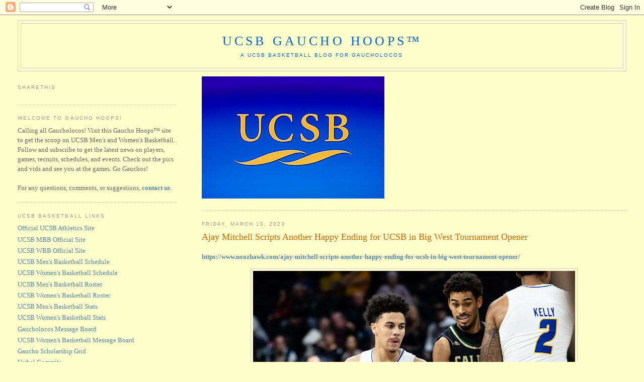

--- FILE ---
content_type: text/html; charset=UTF-8
request_url: https://www.gauchohoops.com/b/stats?style=BLACK_TRANSPARENT&timeRange=ALL_TIME&token=APq4FmBcU5Wx_GC7bPwhBiTHo8moMFT9Sv1XgXJipYlh8tFm9GNcfAyHYCkm7YWnbHTg2C6CYNkBeo4Fd7jejLLXo2_jenSOSQ
body_size: 47
content:
{"total":1668206,"sparklineOptions":{"backgroundColor":{"fillOpacity":0.1,"fill":"#000000"},"series":[{"areaOpacity":0.3,"color":"#202020"}]},"sparklineData":[[0,14],[1,18],[2,20],[3,39],[4,83],[5,32],[6,29],[7,19],[8,25],[9,19],[10,24],[11,28],[12,29],[13,33],[14,47],[15,33],[16,30],[17,63],[18,81],[19,99],[20,95],[21,94],[22,94],[23,75],[24,50],[25,54],[26,47],[27,44],[28,43],[29,1]],"nextTickMs":211764}

--- FILE ---
content_type: text/html; charset=utf-8
request_url: https://www.google.com/recaptcha/api2/aframe
body_size: 265
content:
<!DOCTYPE HTML><html><head><meta http-equiv="content-type" content="text/html; charset=UTF-8"></head><body><script nonce="GoNagqolZIRcYjh_g1SeNA">/** Anti-fraud and anti-abuse applications only. See google.com/recaptcha */ try{var clients={'sodar':'https://pagead2.googlesyndication.com/pagead/sodar?'};window.addEventListener("message",function(a){try{if(a.source===window.parent){var b=JSON.parse(a.data);var c=clients[b['id']];if(c){var d=document.createElement('img');d.src=c+b['params']+'&rc='+(localStorage.getItem("rc::a")?sessionStorage.getItem("rc::b"):"");window.document.body.appendChild(d);sessionStorage.setItem("rc::e",parseInt(sessionStorage.getItem("rc::e")||0)+1);localStorage.setItem("rc::h",'1768608759810');}}}catch(b){}});window.parent.postMessage("_grecaptcha_ready", "*");}catch(b){}</script></body></html>